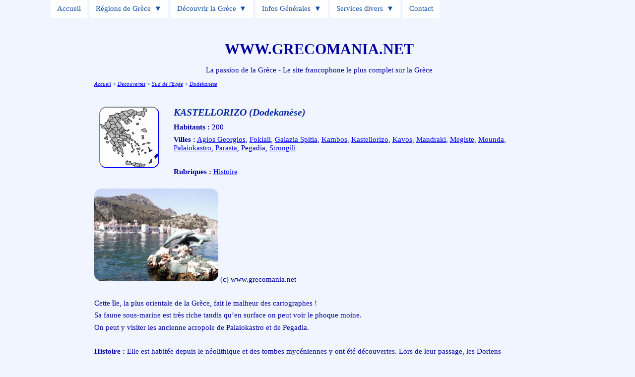

--- FILE ---
content_type: text/html
request_url: https://grecomania.net/Decouverte/SudEgee/Kastellorizo.htm
body_size: 3220
content:
<html>

<head>
<title>Grecomania - Tout sur la Gr�ce, voyager, d�couvrir, histoire...</title>
<meta name="viewport" content="width=device-width, initialscale=1"/>
<link rel="stylesheet" type="text/css" href="../../css/Grecomania4.css">
<link rel="stylesheet" href="../../css/menu.css" media="all" />
<script src="../../Scripts/Compte.js" type="text/javascript"></script>
<script src="../../Scripts/Comptebis.js" type="text/javascript"></script>
<link rel="SHORTCUT ICON" href="../../favicon.ico">

</head>

<body>

<center>
<div id="L940" class="arrondi">

<header class="site-header">
	<input type="checkbox" id="top-nav" name="top-nav" aria-labelledby="top-nav-toggle"	/>
	<label for="top-nav" class="top-nav-label" id="top-nav-toggle">
		<span class="open-close-menu">
			<span class="open-menu">Open menu</span>
			<span class="close-menu">Close menu</span>
		</span>
	</label>
	<nav class="main-navigation">
		<ul class="menu">
			<li class="menu-item">
				<a href="../../index.html">Accueil</a>
            </li>
            <li class="menu-item menu-item-has-children">
				<a href="../../Decouverte/General.htm">R�gions de Gr�ce</a>
				<input type="checkbox" id="submenu-toggle" name="submenu-toggle" aria-labelledby="submenu-toggle-label" class="submenu-toggle"/>
				<label for="submenu-toggle" class="top-nav-label" id="submenu-toggle-label">
					<span class="open-close-menu">
						<span class="open-menu">Open submenu</span>
						<span class="close-menu">Close submenu</span>
					</span>
 				</label>
				<ul class="sub-menu">
					<li class="menu-item">
						<a href="../../Crete/index.html">Cr�te</a>
					</li>
					<li class="menu-item menu-item-has-children">
						<a href="../../Decouverte/Iles.htm">Autres �les</a>
						<input type="checkbox" id="submenu-toggle-2" name="submenu-toggle-2" aria-labelledby="submenu-toggle-label-2" class="submenu-toggle"/>
						<label for="submenu-toggle-2" class="top-nav-label" id="submenu-toggle-label-2">
							<span class="open-close-menu">
								<span class="open-menu">Open submenu</span>
								<span class="close-menu">Close submenu</span>
							</span>
						</label>
						<ul class="sub-menu">
							<li class="menu-item">
								<a href="../../Decouverte/SudEgee/Kyklades.htm">Cyclades</a>
							</li>
							<li class="menu-item">
								<a href="../../Decouverte/SudEgee/Dodekanese.htm">Dod�can�se</a>
							</li>
							<li class="menu-item">
								<a href="../../Decouverte/Sporades.htm">Sporades</a>
							</li>
							<li class="menu-item">
								<a href="../../Decouverte/Ioniennes/index.htm">Ioniennes</a>
							</li>
							<li class="menu-item">
								<a href="../../Decouverte/NordEgee/index.htm">Nord de l'Eg�e</a>
							</li>
						</ul>
					</li>
					<li class="menu-item menu-item-has-children">
						<a href="../../Decouverte/Attique/Attiki.htm">Attique (Ath�nes)</a>
						<input type="checkbox" id="submenu-toggle-3" name="submenu-toggle-3" aria-labelledby="submenu-toggle-label-3" class="submenu-toggle"/>
						<label for="submenu-toggle-3" class="top-nav-label" id="submenu-toggle-label-3">
							<span class="open-close-menu">
								<span class="open-menu">Open submenu</span>
								<span class="close-menu">Close submenu</span>
							</span>
						</label>
						<ul class="sub-menu">
							<li class="menu-item">
								<a href="../../Decouverte/Attique/Attiki.htm">Attiki</a>
							</li>
							<li class="menu-item">
								<a href="../../Decouverte/Attique/Athina.htm">Ath�nes</a>
							</li>
						</ul>
					</li>
					<li class="menu-item">
						<a href="../../Decouverte/Peloponnese/index.htm">P�loponn�se</a>
					</li>
					<li class="menu-item">
						<a href="../../Decouverte/GreceContinentale.htm">Gr�ce Continentale</a>
					</li>
					<li class="menu-item">
						<a href="../../Decouverte/MontAthos/index.htm">Mont Athos</a>
					</li>
					<li class="menu-item">
						<a href="../../Decouverte/Chypre/index.htm">Chypre</a>
					</li>
				</ul>
            </li>
            <li class="menu-item menu-item-has-children">
				<a href="../../Decouverte/index.htm">D�couvrir la Gr�ce</a>
				<input type="checkbox" id="submenu-toggle-4" name="submenu-toggle-4" aria-labelledby="submenu-toggle-label-4" class="submenu-toggle"/>
				<label for="submenu-toggle-4" class="top-nav-label" id="submenu-toggle-label-4">
					<span class="open-close-menu">
						<span class="open-menu">Open submenu</span>
						<span class="close-menu">Close submenu</span>
					</span>
 				</label>
				<ul class="sub-menu">
					<li class="menu-item">
						<a href="../../Decouverte/Alphabetique.htm">Liste alphab�tique</a>
					</li>
					<li class="menu-item">
						<a href="../../Decouverte/Visite.htm">J'ai visit�</a>
					</li>
					<li class="menu-item">
						<a href="../../Divers/Transports.htm">Se d�placer</a>
					</li>
					<li class="menu-item menu-item-has-children">
						<a href="../../Infos/index.htm">Activit�s</a>
						<input type="checkbox" id="submenu-toggle-5" name="submenu-toggle-5" aria-labelledby="submenu-toggle-label-5" class="submenu-toggle"/>
						<label for="submenu-toggle-5" class="top-nav-label" id="submenu-toggle-label-5">
							<span class="open-close-menu">
								<span class="open-menu">Open submenu</span>
								<span class="close-menu">Close submenu</span>
							</span>
						</label>
						<ul class="sub-menu">
							<li class="menu-item">
								<a href="../../Infos/Loisirs.htm">Sports et loisirs</a>
							</li>
							<li class="menu-item">
								<a href="../../Infos/Tourisme.htm">Activit�s touristiques</a>
							</li>
						</ul>
					</li>
					<li class="menu-item">
						<a href="../../Divers/Motorhome.htm">Motorhome / camping-car</a>
					</li>
					<li class="menu-item">
						<a href="../../Navigation/index.htm">Navigation</a>
					</li>
					<li class="menu-item">
						<a href="../../Divers/Hotels.htm">H�tels</a>
					</li>
					<li class="menu-item">
						<a href="../../Album/index.html">Album photo</a>
					</li>
					<li class="menu-item">
						<a href="../../Divers/Videos.html">Quelques vid�os</a>
					</li>
				</ul>
            </li>
            <li class="menu-item menu-item-has-children">
				<a href="../../Infos/index.htm">Infos G�n�rales</a>
				<input type="checkbox" id="submenu-toggle-6" name="submenu-toggle-6" aria-labelledby="submenu-toggle-label-6" class="submenu-toggle"/>
				<label for="submenu-toggle-6" class="top-nav-label" id="submenu-toggle-label-6">
					<span class="open-close-menu">
						<span class="open-menu">Open submenu</span>
						<span class="close-menu">Close submenu</span>
					</span>
 				</label>
				<ul class="sub-menu">
					<li class="menu-item menu-item-has-children">
						<a href="../../Infos/index.htm">G�n�ral</a>
						<input type="checkbox" id="submenu-toggle-7" name="submenu-toggle-7" aria-labelledby="submenu-toggle-label-7" class="submenu-toggle"/>
						<label for="submenu-toggle-7" class="top-nav-label" id="submenu-toggle-label-7">
							<span class="open-close-menu">
								<span class="open-menu">Open submenu</span>
								<span class="close-menu">Close submenu</span>
							</span>
						</label>
						<ul class="sub-menu">
							<li class="menu-item">
								<a href="../../Infos/index.htm">Index</a>
							</li>
							<li class="menu-item">
								<a href="../../Infos/Bref.htm">En bref & chiffres</a>
							</li>
							<li class="menu-item">
								<a href="../../Infos/Drapeau.htm">Drapeau, hymne, embl�me</a>
							</li>
							<li class="menu-item">
								<a href="../../Infos/Definitions.htm">D�finitions</a>
							</li>
							<li class="menu-item">
								<a href="../../Infos/Olivier.htm">L'olivier</a>
							</li>
						</ul>
					</li>
					<li class="menu-item menu-item-has-children">
						<a href="../../Infos/index.htm">Hell�nisme</a>
						<input type="checkbox" id="submenu-toggle-8" name="submenu-toggle-8" aria-labelledby="submenu-toggle-label-8" class="submenu-toggle"/>
						<label for="submenu-toggle-8" class="top-nav-label" id="submenu-toggle-label-8">
							<span class="open-close-menu">
								<span class="open-menu">Open submenu</span>
								<span class="close-menu">Close submenu</span>
							</span>
						</label>
						<ul class="sub-menu">
							<li class="menu-item">
								<a href="../../Infos/Hellenisme.htm">L'hell�nisme</a>
							</li>
							<li class="menu-item">
								<a href="../../Infos/Culture.htm">Culture grecque</a>
							</li>
							<li class="menu-item">
								<a href="../../Infos/Cuisine.htm">Cuisine grecque</a>
							</li>
							<li class="menu-item">
								<a href="../../Infos/Langue.htm">Langue</a>
							</li>
							<li class="menu-item">
								<a href="../../Divers/Victoires.htm">Victoires grecques</a>
							</li>
						</ul>
					</li>
					<li class="menu-item menu-item-has-children">
						<a href="../../Infos/index.htm">Histoire, G�o...</a>
						<input type="checkbox" id="submenu-toggle-9" name="submenu-toggle-9" aria-labelledby="submenu-toggle-label-9" class="submenu-toggle"/>
						<label for="submenu-toggle-9" class="top-nav-label" id="submenu-toggle-label-9">
							<span class="open-close-menu">
								<span class="open-menu">Open submenu</span>
								<span class="close-menu">Close submenu</span>
							</span>
						</label>
						<ul class="sub-menu">
							<li class="menu-item">
								<a href="../../Infos/Histoire.htm">Histoire</a>
							</li>
							<li class="menu-item">
								<a href="../../Infos/Geographie.htm">G�ographie</a>
							</li>
							<li class="menu-item">
								<a href="../../Infos/Peuple.htm">Le peuple grec</a>
							</li>
							<li class="menu-item">
								<a href="../../Infos/Politique.htm">Politique</a>
							</li>
							<li class="menu-item">
								<a href="../../Infos/Religion.htm">Religion</a>
							</li>
							<li class="menu-item">
								<a href="../../Infos/ProtectionSociale.htm">Sant�</a>
							</li>
						</ul>
					</li>
					<li class="menu-item">
						<a href="../../Infos/Economie.htm">Economie</a>
					</li>
					<li class="menu-item">
						<a href="../../Infos/Mythologie.htm">Mythologie</a>
					</li>
					<li class="menu-item">
						<a href="../../Infos/JO.htm">Jeux Olympiques</a>
					</li>
				</ul>
            </li>
            <li class="menu-item menu-item-has-children">
				<a href="../../Services/index.htm">Services divers</a>
				<input type="checkbox" id="submenu-toggle-10" name="submenu-toggle-10" aria-labelledby="submenu-toggle-label-10" class="submenu-toggle"/>
				<label for="submenu-toggle-10" class="top-nav-label" id="submenu-toggle-label-10">
					<span class="open-close-menu">
						<span class="open-menu">Open submenu</span>
						<span class="close-menu">Close submenu</span>
					</span>
 				</label>
				<ul class="sub-menu">
					<li class="menu-item menu-item-has-children">
						<a href="../../Infos/index.htm">G�n�ral</a>
						<input type="checkbox" id="submenu-toggle-11" name="submenu-toggle-11" aria-labelledby="submenu-toggle-label-11" class="submenu-toggle"/>
						<label for="submenu-toggle-11" class="top-nav-label" id="submenu-toggle-label-11">
							<span class="open-close-menu">
								<span class="open-menu">Open submenu</span>
								<span class="close-menu">Close submenu</span>
							</span>
						</label>
						<ul class="sub-menu">
							<li class="menu-item">
								<a href="../../Infos/index.htm">Index</a>
							</li>
							<li class="menu-item">
								<a href="../../Infos/Bref.htm">En bref & chiffres</a>
							</li>
							<li class="menu-item">
								<a href="../../Infos/Drapeau.htm">Drapeau, hymne, embl�me</a>
							</li>
							<li class="menu-item">
								<a href="../../Infos/Definitions.htm">D�finitions</a>
							</li>
							<li class="menu-item">
								<a href="../../Infos/Olivier.htm">L'olivier</a>
							</li>
						</ul>
					</li>
					<li class="menu-item">
						<a href="../../Services/Partir.htm">Avant de partir</a>
					</li>
					<li class="menu-item">
						<a href="../../Services/Agenda.htm">Agenda</a>
					</li>
					<li class="menu-item menu-item-has-children">
						<a href="../../Infos/Adresses.htm">Adresses utiles</a>
						<input type="checkbox" id="submenu-toggle-12" name="submenu-toggle-12" aria-labelledby="submenu-toggle-label-12" class="submenu-toggle"/>
						<label for="submenu-toggle-12" class="top-nav-label" id="submenu-toggle-label-12">
							<span class="open-close-menu">
								<span class="open-menu">Open submenu</span>
								<span class="close-menu">Close submenu</span>
							</span>
						</label>
						<ul class="sub-menu">
							<li class="menu-item">
								<a href="../../Infos/Adresses.htm">Adresses utiles</a>
							</li>
							<li class="menu-item">
								<a href="../../Divers/assos.htm">Associations</a>
							</li>
						</ul>
					</li>
					<li class="menu-item">
						<a href="../../Services/Liens.htm">Liens</a>
					</li>
					<li class="menu-item">
						<a href="http://www.meteo.gr">M�t�o</a>
					</li>
					<li class="menu-item">
						<a href="../../Services/NewsLetter.htm">News Letter</a>
					</li>
					<li class="menu-item">
						<a href="../../Divers/Archives2.htm">Mises � jour</a>
					</li>
					<li class="menu-item">
						<a href="../../Plan.html">Plan du site</a>
					</li>
				</ul>
            </li>
            <li class="menu-item">
				<a href="../../Services/Erreurs.htm">Contact</a>
            </li>
        </ul>
    </nav>

</header>

<p><span style='font-size:30'><b>WWW.GRECOMANIA.NET</b></span></p>
<p>La passion de la Gr�ce - Le site francophone le plus complet sur la Gr�ce</p>

<table width=98%>
<TR>
<TD align=left>

<p class=Nav><a href="../../index.html">Accueil</a> > <a href="../index.htm">Decouvertes</a> > <a href="index.htm">Sud de l'Eg�e</a> > <a href="Dodekanese.htm">Dodekan�se</a></p>
<p>&nbsp;</p>

<table border=0 cellspacing=0 cellpadding=10 width=100%>
<TR>
<TD width=150 valign=top>
<p><img src="../../Images/Cartes/Grece_Dodecannese.jpg" width=150 border=2></p>
</TD>
<TD valign=top>
	<p class=H1>KASTELLORIZO (Dodekan�se)</p>
	<p><b>Habitants :</b> 200</p>
	<p><b>Villes :</b> <a href="Kastellorizo/AgiosGeorgios.htm">Agios Georgios</a>, <a href="Kastellorizo/Fokiali.htm">Fokiali</a>, <a href="Kastellorizo/Fokiali.htm">Galazia Spitia</a>, <a href="Kastellorizo/Palaiokastro.htm">Kambos</a>, <a href="Kastellorizo/Kastellorizo.htm">Kastellorizo</a>, <a href="Kastellorizo/Megiste.htm">Kavos</a>, <a href="Kastellorizo/Kastellorizo.htm">Mandraki</a>, <a href="Kastellorizo/Megiste.htm">Megiste</a>, <a href="Kastellorizo/Palaiokastro.htm">Mounda</a>, <a href="Kastellorizo/Palaiokastro.htm">Palaiokastro</a>, <a href="Kastellorizo/Fokiali.htm">Parasta</a>, Pegadia, <a href="Kastellorizo/Stongili.htm">Strongili</a></p>
	<p>&nbsp;</p>
	<p><b>Rubriques :</b> <a href="#_Histoire">Histoire</a></p>
</TD></TR>
</Table>
</center>

<p><img src="../../Album/Egee/SudEgee/Dodekanese/Kastellorizo/KA0005.jpg" width=250> (c) www.grecomania.net</p>
<p>&nbsp;</p>

<p>Cette �le, la plus orientale de la Gr�ce, fait le malheur des cartographes !</p>
<p>Sa faune sous-marine est tr�s riche tandis qu�en surface on peut voir le phoque moine.</p>
<p>On peut y visiter les ancienne acropole de Palaiokastro et de Pegadia.</p>
<p>&nbsp;</p>

<a name=_Histoire>
<p><b>Histoire :</b> Elle est habit�e depuis le n�olithique et des tombes myc�niennes y ont �t� d�couvertes. Lors de leur passage, les Doriens construisirent une acropole sur la colline pr�s du port et une forteresse � Palaiokastro (ouest du port). Ensuite l'�le vu d�barquer les Chevaliers de l'ordre de Saint Jean en 1306, le Sultan d'Egypte en 1440, le roi de Naples en 1450 et les Turcs en 1512 qui rest�rent jusqu'� l'arriv�e des Italiens en 1920. A cette �poque d�bute l'exode progressif de la population. L'�le sera bombard�e lors des deux guerres mondiales.</p>
<p>&nbsp;</p>

<center>
<iframe src="https://www.google.com/maps/d/u/0/embed?mid=11GAKQ1KFPK06KnoWzwvgO0U64Bw" width="85%" height="480"></iframe>
<p>&nbsp;</p>

<p>L�gende : <a href="../../Pictos/Legende.htm" target=_blank>Retrouvez ici la signification des pictos</a> (pop up).</p>
<p><span style='color:red'><b>En rouge</b></span> : Tous les lieux que j'ai visit�s.</p>
<p><b>En bleu</b> : Tous les autres lieux dont vous trouverez des infos sur ce site.</p>
<p>&nbsp;</p>
</center>

</TD>
</TR>
</Table>

<IFRAME width=98% height=150  Name="Bas" SRC="../../Bas.htm" Scrolling="no" frameborder="0" NORESIZE align="middle"></iframe>

</div>
</center>
</body>
</html>

--- FILE ---
content_type: text/html; charset=utf-8
request_url: https://www.google.com/maps/d/embed?mid=11GAKQ1KFPK06KnoWzwvgO0U64Bw
body_size: 12909
content:
<!DOCTYPE html><html itemscope itemtype="http://schema.org/WebSite"><head><script nonce="UUEJ_xcPvnSCVGqZ1BNX6A">window['ppConfig'] = {productName: '06194a8f37177242d55a18e38c5a91c6', deleteIsEnforced:  false , sealIsEnforced:  false , heartbeatRate:  0.5 , periodicReportingRateMillis:  60000.0 , disableAllReporting:  false };(function(){'use strict';function k(a){var b=0;return function(){return b<a.length?{done:!1,value:a[b++]}:{done:!0}}}function l(a){var b=typeof Symbol!="undefined"&&Symbol.iterator&&a[Symbol.iterator];if(b)return b.call(a);if(typeof a.length=="number")return{next:k(a)};throw Error(String(a)+" is not an iterable or ArrayLike");}var m=typeof Object.defineProperties=="function"?Object.defineProperty:function(a,b,c){if(a==Array.prototype||a==Object.prototype)return a;a[b]=c.value;return a};
function n(a){a=["object"==typeof globalThis&&globalThis,a,"object"==typeof window&&window,"object"==typeof self&&self,"object"==typeof global&&global];for(var b=0;b<a.length;++b){var c=a[b];if(c&&c.Math==Math)return c}throw Error("Cannot find global object");}var p=n(this);function q(a,b){if(b)a:{var c=p;a=a.split(".");for(var d=0;d<a.length-1;d++){var e=a[d];if(!(e in c))break a;c=c[e]}a=a[a.length-1];d=c[a];b=b(d);b!=d&&b!=null&&m(c,a,{configurable:!0,writable:!0,value:b})}}
q("Object.is",function(a){return a?a:function(b,c){return b===c?b!==0||1/b===1/c:b!==b&&c!==c}});q("Array.prototype.includes",function(a){return a?a:function(b,c){var d=this;d instanceof String&&(d=String(d));var e=d.length;c=c||0;for(c<0&&(c=Math.max(c+e,0));c<e;c++){var f=d[c];if(f===b||Object.is(f,b))return!0}return!1}});
q("String.prototype.includes",function(a){return a?a:function(b,c){if(this==null)throw new TypeError("The 'this' value for String.prototype.includes must not be null or undefined");if(b instanceof RegExp)throw new TypeError("First argument to String.prototype.includes must not be a regular expression");return this.indexOf(b,c||0)!==-1}});function r(a,b,c){a("https://csp.withgoogle.com/csp/proto/"+encodeURIComponent(b),JSON.stringify(c))}function t(){var a;if((a=window.ppConfig)==null?0:a.disableAllReporting)return function(){};var b,c,d,e;return(e=(b=window)==null?void 0:(c=b.navigator)==null?void 0:(d=c.sendBeacon)==null?void 0:d.bind(navigator))!=null?e:u}function u(a,b){var c=new XMLHttpRequest;c.open("POST",a);c.send(b)}
function v(){var a=(w=Object.prototype)==null?void 0:w.__lookupGetter__("__proto__"),b=x,c=y;return function(){var d=a.call(this),e,f,g,h;r(c,b,{type:"ACCESS_GET",origin:(f=window.location.origin)!=null?f:"unknown",report:{className:(g=d==null?void 0:(e=d.constructor)==null?void 0:e.name)!=null?g:"unknown",stackTrace:(h=Error().stack)!=null?h:"unknown"}});return d}}
function z(){var a=(A=Object.prototype)==null?void 0:A.__lookupSetter__("__proto__"),b=x,c=y;return function(d){d=a.call(this,d);var e,f,g,h;r(c,b,{type:"ACCESS_SET",origin:(f=window.location.origin)!=null?f:"unknown",report:{className:(g=d==null?void 0:(e=d.constructor)==null?void 0:e.name)!=null?g:"unknown",stackTrace:(h=Error().stack)!=null?h:"unknown"}});return d}}function B(a,b){C(a.productName,b);setInterval(function(){C(a.productName,b)},a.periodicReportingRateMillis)}
var D="constructor __defineGetter__ __defineSetter__ hasOwnProperty __lookupGetter__ __lookupSetter__ isPrototypeOf propertyIsEnumerable toString valueOf __proto__ toLocaleString x_ngfn_x".split(" "),E=D.concat,F=navigator.userAgent.match(/Firefox\/([0-9]+)\./),G=(!F||F.length<2?0:Number(F[1])<75)?["toSource"]:[],H;if(G instanceof Array)H=G;else{for(var I=l(G),J,K=[];!(J=I.next()).done;)K.push(J.value);H=K}var L=E.call(D,H),M=[];
function C(a,b){for(var c=[],d=l(Object.getOwnPropertyNames(Object.prototype)),e=d.next();!e.done;e=d.next())e=e.value,L.includes(e)||M.includes(e)||c.push(e);e=Object.prototype;d=[];for(var f=0;f<c.length;f++){var g=c[f];d[f]={name:g,descriptor:Object.getOwnPropertyDescriptor(Object.prototype,g),type:typeof e[g]}}if(d.length!==0){c=l(d);for(e=c.next();!e.done;e=c.next())M.push(e.value.name);var h;r(b,a,{type:"SEAL",origin:(h=window.location.origin)!=null?h:"unknown",report:{blockers:d}})}};var N=Math.random(),O=t(),P=window.ppConfig;P&&(P.disableAllReporting||P.deleteIsEnforced&&P.sealIsEnforced||N<P.heartbeatRate&&r(O,P.productName,{origin:window.location.origin,type:"HEARTBEAT"}));var y=t(),Q=window.ppConfig;if(Q)if(Q.deleteIsEnforced)delete Object.prototype.__proto__;else if(!Q.disableAllReporting){var x=Q.productName;try{var w,A;Object.defineProperty(Object.prototype,"__proto__",{enumerable:!1,get:v(),set:z()})}catch(a){}}
(function(){var a=t(),b=window.ppConfig;b&&(b.sealIsEnforced?Object.seal(Object.prototype):b.disableAllReporting||(document.readyState!=="loading"?B(b,a):document.addEventListener("DOMContentLoaded",function(){B(b,a)})))})();}).call(this);
</script><title itemprop="name">Kastellorizo - Google My Maps</title><meta name="robots" content="noindex,nofollow"/><meta http-equiv="X-UA-Compatible" content="IE=edge,chrome=1"><meta name="viewport" content="initial-scale=1.0,minimum-scale=1.0,maximum-scale=1.0,user-scalable=0,width=device-width"/><meta name="description" itemprop="description" content="Carte Grecomania de Kastellorizo"/><meta itemprop="url" content="https://www.google.com/maps/d/viewer?mid=11GAKQ1KFPK06KnoWzwvgO0U64Bw"/><meta itemprop="image" content="https://www.google.com/maps/d/thumbnail?mid=11GAKQ1KFPK06KnoWzwvgO0U64Bw"/><meta property="og:type" content="website"/><meta property="og:title" content="Kastellorizo - Google My Maps"/><meta property="og:description" content="Carte Grecomania de Kastellorizo"/><meta property="og:url" content="https://www.google.com/maps/d/viewer?mid=11GAKQ1KFPK06KnoWzwvgO0U64Bw"/><meta property="og:image" content="https://www.google.com/maps/d/thumbnail?mid=11GAKQ1KFPK06KnoWzwvgO0U64Bw"/><meta property="og:site_name" content="Google My Maps"/><meta name="twitter:card" content="summary_large_image"/><meta name="twitter:title" content="Kastellorizo - Google My Maps"/><meta name="twitter:description" content="Carte Grecomania de Kastellorizo"/><meta name="twitter:image:src" content="https://www.google.com/maps/d/thumbnail?mid=11GAKQ1KFPK06KnoWzwvgO0U64Bw"/><link rel="stylesheet" id="gmeviewer-styles" href="https://www.gstatic.com/mapspro/_/ss/k=mapspro.gmeviewer.ZPef100W6CI.L.W.O/am=AAAE/d=0/rs=ABjfnFU-qGe8BTkBR_LzMLwzNczeEtSkkw" nonce="t5iP-N47a3a9_Z1UTLlJ6g"><link rel="stylesheet" href="https://fonts.googleapis.com/css?family=Roboto:300,400,500,700" nonce="t5iP-N47a3a9_Z1UTLlJ6g"><link rel="shortcut icon" href="//www.gstatic.com/mapspro/images/favicon-001.ico"><link rel="canonical" href="https://www.google.com/mymaps/viewer?mid=11GAKQ1KFPK06KnoWzwvgO0U64Bw&amp;hl=en_US"></head><body jscontroller="O1VPAb" jsaction="click:cOuCgd;"><div class="c4YZDc HzV7m-b7CEbf SfQLQb-dIxMhd-bN97Pc-b3rLgd"><div class="jQhVs-haAclf"><div class="jQhVs-uMX1Ee-My5Dr-purZT-uDEFge"><div class="jQhVs-uMX1Ee-My5Dr-purZT-uDEFge-bN97Pc"><div class="jQhVs-uMX1Ee-My5Dr-purZT-uDEFge-Bz112c"></div><div class="jQhVs-uMX1Ee-My5Dr-purZT-uDEFge-fmcmS-haAclf"><div class="jQhVs-uMX1Ee-My5Dr-purZT-uDEFge-fmcmS">Open full screen to view more</div></div></div></div></div><div class="i4ewOd-haAclf"><div class="i4ewOd-UzWXSb" id="map-canvas"></div></div><div class="X3SwIb-haAclf NBDE7b-oxvKad"><div class="X3SwIb-i8xkGf"></div></div><div class="Te60Vd-ZMv3u dIxMhd-bN97Pc-b3rLgd"><div class="dIxMhd-bN97Pc-Tswv1b-Bz112c"></div><div class="dIxMhd-bN97Pc-b3rLgd-fmcmS">This map was created by a user. <a href="//support.google.com/mymaps/answer/3024454?hl=en&amp;amp;ref_topic=3188329" target="_blank">Learn how to create your own.</a></div><div class="dIxMhd-bN97Pc-b3rLgd-TvD9Pc" title="Close"></div></div><script nonce="UUEJ_xcPvnSCVGqZ1BNX6A">this.gbar_=this.gbar_||{};(function(_){var window=this;
try{
_.Fd=function(a,b,c){if(!a.j)if(c instanceof Array)for(var d of c)_.Fd(a,b,d);else{d=(0,_.y)(a.C,a,b);const e=a.v+c;a.v++;b.dataset.eqid=e;a.B[e]=d;b&&b.addEventListener?b.addEventListener(c,d,!1):b&&b.attachEvent?b.attachEvent("on"+c,d):a.o.log(Error("t`"+b))}};
}catch(e){_._DumpException(e)}
try{
var Gd=document.querySelector(".gb_J .gb_B"),Hd=document.querySelector("#gb.gb_ad");Gd&&!Hd&&_.Fd(_.od,Gd,"click");
}catch(e){_._DumpException(e)}
try{
_.qh=function(a){if(a.v)return a.v;for(const b in a.i)if(a.i[b].ka()&&a.i[b].B())return a.i[b];return null};_.rh=function(a,b){a.i[b.J()]=b};var sh=new class extends _.N{constructor(){var a=_.$c;super();this.B=a;this.v=null;this.o={};this.C={};this.i={};this.j=null}A(a){this.i[a]&&(_.qh(this)&&_.qh(this).J()==a||this.i[a].P(!0))}Ua(a){this.j=a;for(const b in this.i)this.i[b].ka()&&this.i[b].Ua(a)}oc(a){return a in this.i?this.i[a]:null}};_.rd("dd",sh);
}catch(e){_._DumpException(e)}
try{
_.Ji=function(a,b){return _.H(a,36,b)};
}catch(e){_._DumpException(e)}
try{
var Ki=document.querySelector(".gb_z .gb_B"),Li=document.querySelector("#gb.gb_ad");Ki&&!Li&&_.Fd(_.od,Ki,"click");
}catch(e){_._DumpException(e)}
})(this.gbar_);
// Google Inc.
</script><script nonce="UUEJ_xcPvnSCVGqZ1BNX6A">
  function _DumpException(e) {
    if (window.console) {
      window.console.error(e.stack);
    }
  }
  var _pageData = "[[1,null,null,null,null,null,null,null,null,null,\"at\",\"\",\"\",1768868929073,\"\",\"en_US\",false,[],\"https://www.google.com/maps/d/viewer?mid\\u003d11GAKQ1KFPK06KnoWzwvgO0U64Bw\",\"https://www.google.com/maps/d/embed?mid\\u003d11GAKQ1KFPK06KnoWzwvgO0U64Bw\\u0026ehbc\\u003d2E312F\",\"https://www.google.com/maps/d/edit?mid\\u003d11GAKQ1KFPK06KnoWzwvgO0U64Bw\",\"https://www.google.com/maps/d/thumbnail?mid\\u003d11GAKQ1KFPK06KnoWzwvgO0U64Bw\",null,null,true,\"https://www.google.com/maps/d/print?mid\\u003d11GAKQ1KFPK06KnoWzwvgO0U64Bw\",\"https://www.google.com/maps/d/pdf?mid\\u003d11GAKQ1KFPK06KnoWzwvgO0U64Bw\",\"https://www.google.com/maps/d/viewer?mid\\u003d11GAKQ1KFPK06KnoWzwvgO0U64Bw\",null,false,\"/maps/d\",\"maps/sharing\",\"//www.google.com/intl/en_US/help/terms_maps.html\",true,\"https://docs.google.com/picker\",null,false,null,[[[\"//www.gstatic.com/mapspro/images/google-my-maps-logo-regular-001.png\",143,25],[\"//www.gstatic.com/mapspro/images/google-my-maps-logo-regular-2x-001.png\",286,50]],[[\"//www.gstatic.com/mapspro/images/google-my-maps-logo-small-001.png\",113,20],[\"//www.gstatic.com/mapspro/images/google-my-maps-logo-small-2x-001.png\",226,40]]],1,\"https://www.gstatic.com/mapspro/_/js/k\\u003dmapspro.gmeviewer.en_US.knJKv4m5-eY.O/am\\u003dAAAE/d\\u003d0/rs\\u003dABjfnFWJ7eYXBrZ1WlLyBY6MwF9-imcrgg/m\\u003dgmeviewer_base\",null,null,true,null,\"US\",null,null,null,null,null,null,true],[\"mf.map\",\"11GAKQ1KFPK06KnoWzwvgO0U64Bw\",\"Kastellorizo\",null,[29.576662,36.151187,29.636488999999997,36.115214],[29.576662,36.151187,29.636488999999997,36.115214],[[null,\"OTyM8Kyfrx8\",\"Kastellorizo\",\"\",[[[\"[data-uri]\\u003d\\u003d\"],null,1,1,[[null,[36.140959,29.590961]],\"0\",null,\"OTyM8Kyfrx8\",[36.140959,29.590961],[0,-16],\"42D521BFF6000001\"],[[\"Agios Georgios\"]]],[[\"[data-uri]\"],null,1,1,[[null,[36.125808,29.578913]],\"0\",null,\"OTyM8Kyfrx8\",[36.125808,29.578913],[0,-16],\"42D521BFF6000002\"],[[\"Fokiali\"]]],[[\"[data-uri]\\u003d\"],null,1,1,[[null,[36.150433,29.591895000000005]],\"0\",null,\"OTyM8Kyfrx8\",[36.150433,29.591895],[0,-16],\"42D521BFF6000003\"],[[\"Kastellorizo\"]]],[[\"[data-uri]\\u003d\"],null,1,1,[[null,[36.148787,29.596707]],\"0\",null,\"OTyM8Kyfrx8\",[36.148787,29.596707],[0,-16],\"42D521BFF6000004\"],[[\"Mandraki\"]]],[[\"[data-uri]\\u003d\"],null,1,1,[[null,[36.151187,29.593429]],\"0\",null,\"OTyM8Kyfrx8\",[36.151187,29.593429],[0,-16],\"42D521BFF6000005\"],[[\"Megiste\"]]],[[\"[data-uri]\\u003d\"],null,1,1,[[null,[36.14818300000001,29.576662]],\"0\",null,\"OTyM8Kyfrx8\",[36.148183,29.576662],[0,-16],\"42D521BFF6000006\"],[[\"Palaiokastro\"]]],[[\"[data-uri]\\u003d\"],null,1,1,[[null,[36.115214,29.636488999999997]],\"0\",null,\"OTyM8Kyfrx8\",[36.115214,29.636489],[0,-16],\"42D521BFF6000007\"],[[\"Strongili\"]]]],null,null,true,null,null,null,null,[[\"OTyM8Kyfrx8\",1,null,null,null,\"https://www.google.com/maps/d/kml?mid\\u003d11GAKQ1KFPK06KnoWzwvgO0U64Bw\\u0026resourcekey\\u0026lid\\u003dOTyM8Kyfrx8\",null,null,null,null,null,2,null,[[[\"42D521BFF6000001\",[[[36.140959,29.590961]]],null,null,0,[[\"nom\",[\"Agios Georgios\"],1],[\"description\",[\"Agios Georgios (https://www.grecomania.net/Decouverte/SudEgee/Kastellorizo/AgiosGeorgios.htm)\"],1]],null,0],[\"42D521BFF6000002\",[[[36.125808,29.578913]]],null,null,1,[[\"nom\",[\"Fokiali\"],1],[\"description\",[\"Fokiali (https://www.grecomania.net/Decouverte/SudEgee/Kastellorizo/Fokiali.htm)\"],1]],null,1],[\"42D521BFF6000003\",[[[36.150433,29.591895]]],null,null,2,[[\"nom\",[\"Kastellorizo\"],1],[\"description\",[\"Kastellorizo (https://www.grecomania.net/Decouverte/SudEgee/Kastellorizo/Kastellorizo.htm)\"],1]],null,2],[\"42D521BFF6000004\",[[[36.148787,29.596707]]],null,null,2,[[\"nom\",[\"Mandraki\"],1],[\"description\",[\"Mandraki (https://www.grecomania.net/Decouverte/SudEgee/Kastellorizo/Kastellorizo.htm)\"],1]],null,3],[\"42D521BFF6000005\",[[[36.151187,29.593429]]],null,null,3,[[\"nom\",[\"Megiste\"],1],[\"description\",[\"Megiste (https://www.grecomania.net/Decouverte/SudEgee/Kastellorizo/Megiste.htm)\"],1]],null,4],[\"42D521BFF6000006\",[[[36.148183,29.576662]]],null,null,3,[[\"nom\",[\"Palaiokastro\"],1],[\"description\",[\"Palaiokastro (https://www.grecomania.net/Decouverte/SudEgee/Kastellorizo/Palaiokastro.htm)\"],1]],null,5],[\"42D521BFF6000007\",[[[36.115214,29.636489]]],null,null,4,[[\"nom\",[\"Strongili\"],1],[\"description\",[\"Strongili (https://www.grecomania.net/Decouverte/SudEgee/Kastellorizo/Stongili.htm)\"],1]],null,6]],[[[\"[data-uri]\\u003d\\u003d\",[14,16],1],[[\"000000\",1],1200],[[\"000000\",0.30196078431372547],[\"000000\",1],1200]],[[\"[data-uri]\",[14,16],1],[[\"000000\",1],1200],[[\"000000\",0.30196078431372547],[\"000000\",1],1200]],[[\"[data-uri]\\u003d\",[14,16],1],[[\"000000\",1],1200],[[\"000000\",0.30196078431372547],[\"000000\",1],1200]],[[\"[data-uri]\\u003d\",[14,16],1],[[\"000000\",1],1200],[[\"000000\",0.30196078431372547],[\"000000\",1],1200]],[[\"[data-uri]\\u003d\",[14,16],1],[[\"000000\",1],1200],[[\"000000\",0.30196078431372547],[\"000000\",1],1200]]]]]],null,null,null,null,null,1]],[1,\"[{\\\"featureType\\\":\\\"water\\\",\\\"stylers\\\":[{\\\"visibility\\\":\\\"on\\\"},{\\\"saturation\\\":2},{\\\"hue\\\":\\\"#004cff\\\"},{\\\"lightness\\\":40}]},{\\\"featureType\\\":\\\"administrative\\\",\\\"elementType\\\":\\\"geometry\\\",\\\"stylers\\\":[{\\\"visibility\\\":\\\"off\\\"}]},{\\\"featureType\\\":\\\"landscape\\\",\\\"stylers\\\":[{\\\"visibility\\\":\\\"on\\\"},{\\\"lightness\\\":45}]},{\\\"featureType\\\":\\\"transit\\\",\\\"stylers\\\":[{\\\"visibility\\\":\\\"off\\\"}]},{\\\"featureType\\\":\\\"poi.government\\\",\\\"stylers\\\":[{\\\"visibility\\\":\\\"off\\\"}]},{\\\"featureType\\\":\\\"poi\\\",\\\"stylers\\\":[{\\\"visibility\\\":\\\"off\\\"}]},{\\\"featureType\\\":\\\"road\\\",\\\"elementType\\\":\\\"labels\\\",\\\"stylers\\\":[{\\\"visibility\\\":\\\"off\\\"}]},{\\\"featureType\\\":\\\"road\\\",\\\"elementType\\\":\\\"geometry\\\",\\\"stylers\\\":[{\\\"visibility\\\":\\\"on\\\"},{\\\"saturation\\\":-99},{\\\"lightness\\\":60}]},{\\\"featureType\\\":\\\"administrative.country\\\",\\\"elementType\\\":\\\"geometry\\\",\\\"stylers\\\":[{\\\"visibility\\\":\\\"on\\\"},{\\\"lightness\\\":50}]},{\\\"featureType\\\":\\\"administrative.province\\\",\\\"elementType\\\":\\\"geometry\\\",\\\"stylers\\\":[{\\\"visibility\\\":\\\"on\\\"},{\\\"lightness\\\":50}]},{\\\"featureType\\\":\\\"administrative.country\\\",\\\"elementType\\\":\\\"labels\\\",\\\"stylers\\\":[{\\\"visibility\\\":\\\"on\\\"},{\\\"lightness\\\":50}]},{\\\"featureType\\\":\\\"administrative.locality\\\",\\\"elementType\\\":\\\"labels\\\",\\\"stylers\\\":[{\\\"visibility\\\":\\\"on\\\"},{\\\"lightness\\\":60}]},{\\\"featureType\\\":\\\"administrative.neighborhood\\\",\\\"elementType\\\":\\\"labels\\\",\\\"stylers\\\":[{\\\"visibility\\\":\\\"on\\\"},{\\\"lightness\\\":65}]},{\\\"featureType\\\":\\\"administrative.province\\\",\\\"elementType\\\":\\\"labels\\\",\\\"stylers\\\":[{\\\"visibility\\\":\\\"on\\\"},{\\\"lightness\\\":55}]}]\",\"\"],null,null,\"mapspro_in_drive\",\"11GAKQ1KFPK06KnoWzwvgO0U64Bw\",\"https://drive.google.com/abuse?id\\u003d11GAKQ1KFPK06KnoWzwvgO0U64Bw\",true,false,false,\"Carte Grecomania de Kastellorizo\",2,false,\"https://www.google.com/maps/d/kml?mid\\u003d11GAKQ1KFPK06KnoWzwvgO0U64Bw\\u0026resourcekey\",196,true,true,\"Carte Grecomania de Kastellorizo\",true,\"\",true,null,[null,null,[1669702810,288286000],[1669702810,373000000]],false,\"https://support.google.com/legal/troubleshooter/1114905#ts\\u003d9723198%2C1115689\"]]";</script><script type="text/javascript" src="//maps.googleapis.com/maps/api/js?v=3.61&client=google-maps-pro&language=en_US&region=US&libraries=places,visualization,geometry,search" nonce="UUEJ_xcPvnSCVGqZ1BNX6A"></script><script id="base-js" src="https://www.gstatic.com/mapspro/_/js/k=mapspro.gmeviewer.en_US.knJKv4m5-eY.O/am=AAAE/d=0/rs=ABjfnFWJ7eYXBrZ1WlLyBY6MwF9-imcrgg/m=gmeviewer_base" nonce="UUEJ_xcPvnSCVGqZ1BNX6A"></script><script nonce="UUEJ_xcPvnSCVGqZ1BNX6A">_startApp();</script></div><div ng-non-bindable=""><div class="gb_L">Google apps</div></div><script nonce="UUEJ_xcPvnSCVGqZ1BNX6A">this.gbar_=this.gbar_||{};(function(_){var window=this;
try{
var Od;Od=class extends _.sd{};_.Pd=function(a,b){if(b in a.i)return a.i[b];throw new Od;};_.Qd=function(a){return _.Pd(_.pd.i(),a)};
}catch(e){_._DumpException(e)}
try{
/*

 Copyright Google LLC
 SPDX-License-Identifier: Apache-2.0
*/
var Td;_.Rd=function(a){const b=a.length;if(b>0){const c=Array(b);for(let d=0;d<b;d++)c[d]=a[d];return c}return[]};Td=function(a){return new _.Sd(b=>b.substr(0,a.length+1).toLowerCase()===a+":")};_.Ud=globalThis.trustedTypes;_.Vd=class{constructor(a){this.i=a}toString(){return this.i}};_.Wd=new _.Vd("about:invalid#zClosurez");_.Sd=class{constructor(a){this.Wh=a}};_.Xd=[Td("data"),Td("http"),Td("https"),Td("mailto"),Td("ftp"),new _.Sd(a=>/^[^:]*([/?#]|$)/.test(a))];_.Yd=class{constructor(a){this.i=a}toString(){return this.i+""}};_.Zd=new _.Yd(_.Ud?_.Ud.emptyHTML:"");
}catch(e){_._DumpException(e)}
try{
var de,pe,se,ce,ee,je;_.$d=function(a){return a==null?a:(0,_.Na)(a)?a|0:void 0};_.ae=function(a){if(a==null)return a;if(typeof a==="string"&&a)a=+a;else if(typeof a!=="number")return;return(0,_.Na)(a)?a|0:void 0};_.be=function(a,b){return a.lastIndexOf(b,0)==0};de=function(){let a=null;if(!ce)return a;try{const b=c=>c;a=ce.createPolicy("ogb-qtm#html",{createHTML:b,createScript:b,createScriptURL:b})}catch(b){}return a};_.fe=function(){ee===void 0&&(ee=de());return ee};
_.he=function(a){const b=_.fe();a=b?b.createScriptURL(a):a;return new _.ge(a)};_.ie=function(a){if(a instanceof _.ge)return a.i;throw Error("x");};_.ke=function(a){if(je.test(a))return a};_.le=function(a){if(a instanceof _.Vd)if(a instanceof _.Vd)a=a.i;else throw Error("x");else a=_.ke(a);return a};_.me=function(a,b=document){let c;const d=(c=b.querySelector)==null?void 0:c.call(b,`${a}[nonce]`);return d==null?"":d.nonce||d.getAttribute("nonce")||""};
_.ne=function(a,b,c,d){return _.$d(_.Pc(a,b,c,d))};_.R=function(a,b,c){return _.Ma(_.Pc(a,b,c,_.Oc))};_.oe=function(a,b){return _.ae(_.Pc(a,b,void 0,_.Oc))};pe=class extends _.M{constructor(a){super(a)}Yb(a){return _.K(this,24,a)}};_.qe=function(){return _.B(_.kd,pe,1)};_.re=function(a){var b=_.Ka(a);return b=="array"||b=="object"&&typeof a.length=="number"};ce=_.Ud;_.ge=class{constructor(a){this.i=a}toString(){return this.i+""}};je=/^\s*(?!javascript:)(?:[\w+.-]+:|[^:/?#]*(?:[/?#]|$))/i;var ye,Ce,te;_.ve=function(a){return a?new te(_.ue(a)):se||(se=new te)};_.we=function(a,b){return typeof b==="string"?a.getElementById(b):b};_.S=function(a,b){var c=b||document;c.getElementsByClassName?a=c.getElementsByClassName(a)[0]:(c=document,a=a?(b||c).querySelector(a?"."+a:""):_.xe(c,"*",a,b)[0]||null);return a||null};_.xe=function(a,b,c,d){a=d||a;return(b=b&&b!="*"?String(b).toUpperCase():"")||c?a.querySelectorAll(b+(c?"."+c:"")):a.getElementsByTagName("*")};
_.ze=function(a,b){_.Bb(b,function(c,d){d=="style"?a.style.cssText=c:d=="class"?a.className=c:d=="for"?a.htmlFor=c:ye.hasOwnProperty(d)?a.setAttribute(ye[d],c):_.be(d,"aria-")||_.be(d,"data-")?a.setAttribute(d,c):a[d]=c})};ye={cellpadding:"cellPadding",cellspacing:"cellSpacing",colspan:"colSpan",frameborder:"frameBorder",height:"height",maxlength:"maxLength",nonce:"nonce",role:"role",rowspan:"rowSpan",type:"type",usemap:"useMap",valign:"vAlign",width:"width"};
_.Ae=function(a){return a?a.defaultView:window};_.De=function(a,b){const c=b[1],d=_.Be(a,String(b[0]));c&&(typeof c==="string"?d.className=c:Array.isArray(c)?d.className=c.join(" "):_.ze(d,c));b.length>2&&Ce(a,d,b);return d};Ce=function(a,b,c){function d(e){e&&b.appendChild(typeof e==="string"?a.createTextNode(e):e)}for(let e=2;e<c.length;e++){const f=c[e];!_.re(f)||_.Lb(f)&&f.nodeType>0?d(f):_.fc(f&&typeof f.length=="number"&&typeof f.item=="function"?_.Rd(f):f,d)}};
_.Ee=function(a){return _.Be(document,a)};_.Be=function(a,b){b=String(b);a.contentType==="application/xhtml+xml"&&(b=b.toLowerCase());return a.createElement(b)};_.Fe=function(a){let b;for(;b=a.firstChild;)a.removeChild(b)};_.Ge=function(a){return a&&a.parentNode?a.parentNode.removeChild(a):null};_.He=function(a,b){return a&&b?a==b||a.contains(b):!1};_.ue=function(a){return a.nodeType==9?a:a.ownerDocument||a.document};te=function(a){this.i=a||_.t.document||document};_.n=te.prototype;
_.n.H=function(a){return _.we(this.i,a)};_.n.Ra=function(a,b,c){return _.De(this.i,arguments)};_.n.appendChild=function(a,b){a.appendChild(b)};_.n.Pe=_.Fe;_.n.tg=_.Ge;_.n.rg=_.He;
}catch(e){_._DumpException(e)}
try{
_.Qi=function(a){const b=_.me("script",a.ownerDocument);b&&a.setAttribute("nonce",b)};_.Ri=function(a){if(!a)return null;a=_.G(a,4);var b;a===null||a===void 0?b=null:b=_.he(a);return b};_.Si=function(a,b,c){a=a.ha;return _.yb(a,a[_.v]|0,b,c)!==void 0};_.Ti=class extends _.M{constructor(a){super(a)}};_.Ui=function(a,b){return(b||document).getElementsByTagName(String(a))};
}catch(e){_._DumpException(e)}
try{
var Wi=function(a,b,c){a<b?Vi(a+1,b):_.$c.log(Error("W`"+a+"`"+b),{url:c})},Vi=function(a,b){if(Xi){const c=_.Ee("SCRIPT");c.async=!0;c.type="text/javascript";c.charset="UTF-8";c.src=_.ie(Xi);_.Qi(c);c.onerror=_.Ob(Wi,a,b,c.src);_.Ui("HEAD")[0].appendChild(c)}},Yi=class extends _.M{constructor(a){super(a)}};var Zi=_.B(_.kd,Yi,17)||new Yi,$i,Xi=($i=_.B(Zi,_.Ti,1))?_.Ri($i):null,aj,bj=(aj=_.B(Zi,_.Ti,2))?_.Ri(aj):null,cj=function(){Vi(1,2);if(bj){const a=_.Ee("LINK");a.setAttribute("type","text/css");a.href=_.ie(bj).toString();a.rel="stylesheet";let b=_.me("style",document);b&&a.setAttribute("nonce",b);_.Ui("HEAD")[0].appendChild(a)}};(function(){const a=_.qe();if(_.R(a,18))cj();else{const b=_.oe(a,19)||0;window.addEventListener("load",()=>{window.setTimeout(cj,b)})}})();
}catch(e){_._DumpException(e)}
})(this.gbar_);
// Google Inc.
</script></body></html>

--- FILE ---
content_type: text/html; charset=utf-8
request_url: https://www.google.com/recaptcha/api2/aframe
body_size: 108
content:
<!DOCTYPE HTML><html><head><meta http-equiv="content-type" content="text/html; charset=UTF-8"></head><body><script nonce="4lfhyVSCQ_OUF10ppQ1r2A">/** Anti-fraud and anti-abuse applications only. See google.com/recaptcha */ try{var clients={'sodar':'https://pagead2.googlesyndication.com/pagead/sodar?'};window.addEventListener("message",function(a){try{if(a.source===window.parent){var b=JSON.parse(a.data);var c=clients[b['id']];if(c){var d=document.createElement('img');d.src=c+b['params']+'&rc='+(localStorage.getItem("rc::a")?sessionStorage.getItem("rc::b"):"");window.document.body.appendChild(d);sessionStorage.setItem("rc::e",parseInt(sessionStorage.getItem("rc::e")||0)+1);localStorage.setItem("rc::h",'1768868931408');}}}catch(b){}});window.parent.postMessage("_grecaptcha_ready", "*");}catch(b){}</script></body></html>

--- FILE ---
content_type: text/css
request_url: https://grecomania.net/css/menu.css
body_size: 2366
content:
*,
*::after,
*::before {
  box-sizing: inherit;
}

html {
  box-sizing: border-box;
  line-height: 1.15;
  -webkit-text-size-adjust: 100%;
  padding: 0;
  margin: 0;
}

body {
  font-family: Arial, "Liberation Sans", Helvetica, sans-serif;
  font-size: 16px;
  font-size: 1rem;
  line-height: 1.618;
  margin: 0;
}

.site {
  font-size: 1.05rem;
  position: relative;
  word-wrap: break-word;
  position: relative;
  margin: 0 auto;
  padding: 0 1.618rem;
}

.site-header {
  display: flex;
  justify-content: space-between;
  flex-flow: row wrap;
  align-items: center;
  position: relative;
  margin: 0 auto 2.427rem;
}

.site-branding {
  flex: 1 0 80%;
  max-width: 80%;
}

.site-title {
  margin: 1.618rem 0 0;
  line-height: 1;
  font-size: 1.3rem;
  font-weight: 400;
  word-break: break-all;
}

.site-header > .top-nav-label {
  flex: 0 0 auto;
}

.main-navigation {
  display: none;
  flex: 1 0 100%;
}

.main-navigation ul {
  list-style-type: none;
  margin: 0;
  padding: 0;
  text-align: left;
}

.main-navigation .menu {
  position: relative;
  border: 0.0625rem solid #dcdcdc;
  width: 100%;
}

.main-navigation .menu::before {
  border-bottom: 0.5625rem solid #dcdcdc;
  border-left: 0.5625rem solid transparent;
  border-right: 0.5625rem solid transparent;
  border-top: 0 solid #dcdcdc;
  content: "";
  right: 0.625rem;
  position: absolute;
  top: -0.5625rem;
}

.main-navigation .menu::after {
  border-color: #efefef transparent;
  border-style: solid;
  border-width: 0 0.5rem 0.5rem;
  content: "";
  right: 0.6875rem;
  position: absolute;
  top: -0.4375rem;
}

.main-navigation .menu .menu-item {
  position: relative;
}

.main-navigation .menu .menu-item a {
  background: #efefef;
  border: 0.0625rem solid #dcdcdc;
  color: #1450aa;
  display: block;
  padding: 0.809rem 1.618rem;
  text-decoration: none;
}

.main-navigation .menu .menu-item a:hover,
.main-navigation .menu .menu-item a:focus {
  background: #1450aa;
  color: #efefef;
}

.main-navigation .menu .menu-item a:active {
  background: #0b3d86;
  color: #efefef;
}

.main-navigation .sub-menu {
  display: none;
  border-left: 0.1875rem solid #dcdcdc;
  border-right: 0.1875rem solid #dcdcdc;
}

.menu .menu-item-has-children,
.sub-menu .menu-item-has-children {
  position: relative;
}

.main-navigation .menu .menu-item-has-children a {
  padding: 0.809rem 3.4375rem 0.809rem 1.618rem;
}

/* Hide/Show Main Menu if checkbox unchecked/checked */
.site-header > [type="checkbox"]:checked ~ .main-navigation {
  display: block;
}

/* Hide/Show Sub-Menu if checkbox unchecked/checked */
.main-navigation [type="checkbox"]:checked ~ ul {
  display: block;
}

/* Toggle buttons */
.top-nav-label {
  cursor: pointer;
  display: block;
  font-size: 0;
  margin: 0;
  overflow: hidden;
  padding: 0;
}

.top-nav-label .open-close-menu {
  display: block;
  position: absolute;
  z-index: 99999;
}

.top-nav-label .open-close-menu::before,
.top-nav-label .open-close-menu::after {
  border-radius: 0.1875rem;
  content: "";
  display: block;
  position: absolute;
}

/* Hamburger button */
.site-header > .top-nav-label {
  position: relative;
  right: 0;
  top: 0;
  height: 2.5rem;
  width: 2.5rem;
  border-radius: 0.1875rem;
}

.site-header > .top-nav-label .open-close-menu {
  background: #1450aa;
  border-radius: 0.1875rem;
  height: 0.25rem;
  left: 0.1875rem;
  right: 0.1875rem;
  top: 1.125rem;
  transition: 0.25s ease-in-out 0s;
}

.site-header > .top-nav-label .open-close-menu::before,
.site-header > .top-nav-label .open-close-menu::after {
  background-color: #1450aa;
  height: 0.25rem;
  left: 0;
  transition-duration: 0.3s, 0.3s;
  width: 100%;
}

.site-header > .top-nav-label .open-close-menu::before {
  top: -0.6875rem;
  transform-origin: top;
}

.site-header > .top-nav-label .open-close-menu::after {
  bottom: -0.6875rem;
  transform-origin: bottom;
}

/* Hamburger animation */
.site-header > [type="checkbox"]:checked ~ .top-nav-label .open-close-menu {
  background: none;
  transition-delay: 0s, 0.3s;
}

.site-header
  > [type="checkbox"]:checked
  ~ .top-nav-label
  .open-close-menu::before,
.site-header
  > [type="checkbox"]:checked
  ~ .top-nav-label
  .open-close-menu::after {
  left: 0.125rem;
  transition-delay: 0s, 0.3s;
}

.site-header
  > [type="checkbox"]:checked
  ~ .top-nav-label
  .open-close-menu::before {
  top: 0;
  transform: rotate(45deg);
}

.site-header
  > [type="checkbox"]:checked
  ~ .top-nav-label
  .open-close-menu::after {
  bottom: 0;
  transform: rotate(-45deg);
}

/* Hamburger button hover/focus/active */
.site-header > .top-nav-label:hover,
.site-header > input[type="checkbox"]:focus ~ .top-nav-label,
.site-header > input[type="checkbox"]:hover ~ .top-nav-label {
  background: #1450aa;
}

.site-header > .top-nav-label:hover .open-close-menu,
.site-header > .top-nav-label:hover .open-close-menu::after,
.site-header > .top-nav-label:hover .open-close-menu::before,
.site-header > input[type="checkbox"]:focus ~ .top-nav-label .open-close-menu,
.site-header
  > input[type="checkbox"]:focus
  ~ .top-nav-label
  .open-close-menu::before,
.site-header
  > input[type="checkbox"]:focus
  ~ .top-nav-label
  .open-close-menu::after,
.site-header > input[type="checkbox"]:hover ~ .top-nav-label .open-close-menu,
.site-header
  > input[type="checkbox"]:hover
  ~ .top-nav-label
  .open-close-menu::before,
.site-header
  > input[type="checkbox"]:hover
  ~ .top-nav-label
  .open-close-menu::after {
  background: #efefef;
}

.site-header
  > input[type="checkbox"]:checked
  ~ .top-nav-label:hover
  .open-close-menu,
.site-header
  > input[type="checkbox"]:checked:focus
  ~ .top-nav-label
  .open-close-menu,
.site-header
  > input[type="checkbox"]:checked:hover
  ~ .top-nav-label
  .open-close-menu {
  background: none;
}

/* Plus/Minus button */
.main-navigation .menu-item-has-children > .top-nav-label {
  position: absolute;
  right: 0.0625rem;
  top: 0.0625rem;
  height: 3.3125rem;
  width: 3.3125rem;
}

.main-navigation .menu-item-has-children > .top-nav-label .open-close-menu {
  height: 100%;
  width: 100%;
}

.main-navigation
  .menu-item-has-children
  > .top-nav-label
  .open-close-menu::after,
.main-navigation
  .menu-item-has-children
  > .top-nav-label
  .open-close-menu::before {
  background: #1450aa;
  transition: transform 0.25s ease-out;
}

.main-navigation
  .menu-item-has-children
  > .top-nav-label
  .open-close-menu::before {
  height: 50%;
  left: calc(50% - 0.1875rem / 2);
  top: 25%;
  width: 0.1875rem;
}

.main-navigation
  .menu-item-has-children
  > .top-nav-label
  .open-close-menu::after {
  height: 0.1875rem;
  left: 25%;
  top: calc(50% - 0.1875rem / 2);
  width: 50%;
}

.main-navigation .menu-item-has-children a:hover ~ .top-nav-label,
.main-navigation .menu-item-has-children a:focus ~ .top-nav-label,
.main-navigation .menu-item-has-children a:active ~ .top-nav-label,
.main-navigation .menu-item-has-children:focus-within a ~ .top-nav-label {
  background: #efefef;
}

/* Plus/Minus button animation */
.main-navigation
  [type="checkbox"]:checked
  ~ .top-nav-label
  .open-close-menu::before {
  transform: rotate(90deg);
}

.main-navigation
  [type="checkbox"]:checked
  ~ .top-nav-label
  .open-close-menu::after {
  transform: rotate(180deg);
}

/* Plus/Minus button hover/focus/active */
.main-navigation .menu-item-has-children > .top-nav-label:hover {
  background: #1450aa;
}

.main-navigation
  .menu-item-has-children
  input[type="checkbox"]:focus
  ~ .top-nav-label {
  background: #1450aa;
}

.main-navigation
  .menu-item-has-children
  > .top-nav-label:hover
  .open-close-menu::after,
.main-navigation
  .menu-item-has-children
  > .top-nav-label:hover
  .open-close-menu::before,
.main-navigation
  .menu-item-has-children
  input[type="checkbox"]:focus
  ~ .top-nav-label
  .open-close-menu::before,
.main-navigation
  .menu-item-has-children
  input[type="checkbox"]:focus
  ~ .top-nav-label
  .open-close-menu::after {
  background: #efefef;
}

/* Hide and place checkbox over the toggle buttons */
.site-header input[type="checkbox"] {
  cursor: pointer;
  display: block;
  opacity: 0;
  position: absolute;
  z-index: 2;
}

.site-header > input[type="checkbox"] {
  right: 0.5rem;
  top: 2.75rem;
}

.site-header .menu-item-has-children input[type="checkbox"] {
  right: 1rem;
  top: 1rem;
}

/* Display the right label if checkbox checked */
.site-header input[type="checkbox"] + .top-nav-label .close-menu,
.site-header input[type="checkbox"]:checked + .top-nav-label .open-menu {
  display: none;
}

.site-header input[type="checkbox"]:checked + .top-nav-label .close-menu,
.site-header input[type="checkbox"] + .top-nav-label .open-menu {
  display: block;
}

@media only screen and (min-width: 37.5em) {
  .site-title {
    font-size: 1.5rem;
  }
}

@media only screen and (min-width: 64em) {
  .site-branding {
    flex: 1 0 30%;
    max-width: 30%;
  }

  .site-title {
    font-size: 1.8rem;
  }

  .site-header input[type="checkbox"],
  .site-header .top-nav-label {
    display: none;
  }

  .main-navigation {
    display: block;
    flex: 1 0 70%;
    max-width: 70%;
  }

  .main-navigation .menu {
    border: none;
    display: flex;
    justify-content: flex-end;
  }

  .main-navigation .menu::before,
  .main-navigation .menu::after {
    display: none;
  }

  .main-navigation .menu > .menu-item {
    margin-left: 0.3125rem;
  }

  .main-navigation .menu .menu-item a {
    background: #fff;
    border: none;
    color: #1450aa;
    padding: 0.4045rem 0.809rem;
  }

  .main-navigation .menu .menu-item a:hover {
    background: #fff;
    color: #1450aa;
    text-decoration: underline;
  }

  .main-navigation .menu .menu-item a:active {
    color: #0b3d86;
    text-decoration: none;
  }

  .main-navigation .menu-item-has-children > .top-nav-label {
    position: absolute;
    right: 0;
    top: 0;
    height: 2.5625rem;
    width: 2.5625rem;
  }

  .main-navigation .menu-item-has-children a:hover ~ .top-nav-label,
  .main-navigation .menu-item-has-children a:focus ~ .top-nav-label,
  .main-navigation .menu-item-has-children a:active ~ .top-nav-label,
  .main-navigation .menu-item-has-children:focus-within a ~ .top-nav-label {
    background: #fff;
  }

  .main-navigation .menu .menu-item-has-children a {
    padding: 0.4045rem 0.809rem;
  }

  .main-navigation .menu .menu-item-has-children > a::after {
    display: inline-block;
    content: "\25BC";
    margin-left: 0.4045rem;
    text-decoration: none;
    position: relative;
  }

  /* Show submenu on hover/focus */
  .main-navigation .menu-item-has-children > a:hover ~ ul,
  .main-navigation .menu-item-has-children:hover > a ~ ul,
  .main-navigation .menu-item-has-children > a ~ ul:hover,
  .main-navigation .menu-item-has-children > a:focus ~ ul {
    display: block;
    z-index: 999;
    pointer-events: auto;
  }

  /* Same rules - Focus-within not supported by Edge/IE. Unsupported selectors cause the entire block to be ignored, so we must repeat all styles separately. */
  .main-navigation .menu-item-has-children:focus-within > a ~ ul {
    display: block;
    z-index: 999;
  }

  .main-navigation .sub-menu {
    min-width: 100%;
    position: absolute;
    border: 0.0625rem solid #dcdcdc;
  }

  .main-navigation .sub-menu::before {
    border-bottom: 0.5625rem solid #dcdcdc;
    border-left: 0.5625rem solid transparent;
    border-right: 0.5625rem solid transparent;
    border-top: 0 solid #dcdcdc;
    content: "";
    left: 30%;
    position: absolute;
    top: -0.5625rem;
  }

  .main-navigation .sub-menu::after {
    border-color: #fff transparent;
    border-style: solid;
    border-width: 0 0.5rem 0.5rem;
    content: "";
    left: calc(30% + 0.0625rem);
    position: absolute;
    top: -0.4375rem;
  }

  .main-navigation .sub-menu .sub-menu::before,
  .main-navigation .sub-menu .sub-menu::after {
    display: none;
  }

  .main-navigation .sub-menu .menu-item-has-children > a::after {
    content: "\25C4";
    vertical-align: top;
  }

  .main-navigation .sub-menu ul {
    left: -100%;
    top: 0;
    max-width: 100%;
  }
}

@media only screen and (min-width: 64em) and (any-pointer: coarse) {
  .main-navigation .menu .menu-item-has-children a {
    padding-right: 3rem;
  }

  .site-header .menu-item-has-children .top-nav-label {
    display: block;
  }

  .site-header .menu-item-has-children input[type="checkbox"] {
    display: block;
    right: 0.625rem;
    top: 0.625rem;
  }

  .main-navigation .menu-item-has-children > a:focus ~ ul,
  .main-navigation
    .menu-item-has-children
    > input[type="checkbox"]:not(:checked):focus
    ~ ul {
    display: none;
  }

  .main-navigation .menu .menu-item-has-children > a::after,
  .main-navigation .sub-menu .menu-item-has-children > a::after {
    display: none;
  }
}

@media only screen and (min-width: 100em) {
  .site {
    max-width: 80rem;
  }

  .site-title {
    font-size: 2rem;
  }

  .main-navigation .sub-menu ul {
    left: 100%;
    top: 0;
    max-width: 100%;
  }

  .main-navigation .sub-menu .menu-item-has-children > a::after {
    content: "\25BA";
  }
}

--- FILE ---
content_type: text/javascript
request_url: https://grecomania.net/Scripts/Comptebis.js
body_size: 93
content:
var pageTracker = _gat._getTracker("UA-3522533-1");
pageTracker._initData();
pageTracker._trackPageview();